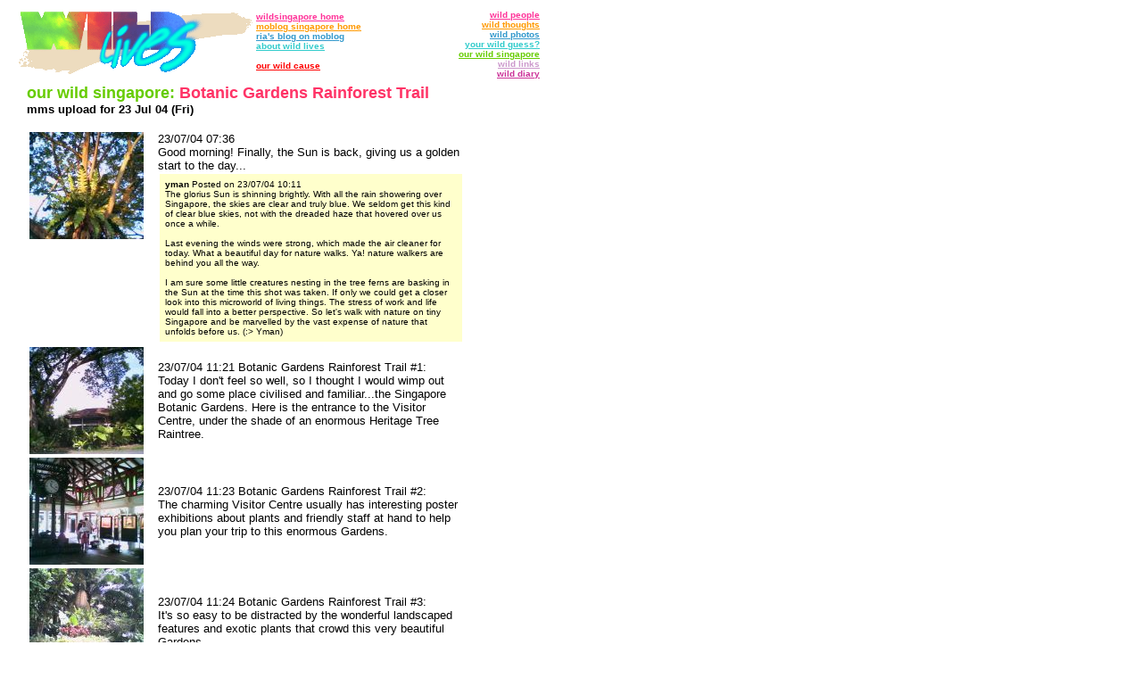

--- FILE ---
content_type: text/html; charset=UTF-8
request_url: http://wildsingapore.com/riablog/ourwild/040723bgr.htm
body_size: 18536
content:
<html><!-- #BeginTemplate "/Templates/blog.dwt" -->
<head>
<!-- #BeginEditable "doctitle" --> 
<title>wild lives: people passionate about nature in singapore</title>
<meta name="keywords" content="singapore, blogs, bloggers, green, environmentalists, environment, conservationists,  conservation, nature, lovers, volunteers, projects, wildlife, flora, fauna">
<meta name="description" content="Photos, activities, fact sheets and other info">
<meta http-equiv="Content-Type" content="text/html; charset=iso-8859-1">
<!-- #EndEditable --></head>
<body bgcolor="#FFFFFF" link="#3366CC" vlink="#999999">
<table width="600" border="0">
  <tr>
    <td><font face="Arial, Helvetica, sans-serif"><b><font size="1"><a href="../index.html"><img src="../../photos/wlives1.gif" width="273" height="72" align="left" border="0"></a></font><font face="Arial, Helvetica, sans-serif" size="1"><a href="../../index.html"><font color="#FF3399">wildsingapore 
      home</font></a></font><font face="Arial, Helvetica, sans-serif" size="1" color="#FF3399"> 
      </font><font face="Arial, Helvetica, sans-serif" size="1"><br>
      <a href="http://moblog.ndp.org.sg"><font color="#FF9900">moblog singapore 
      home</font></a><br>
      <a href="http://202.157.151.15/blogger/home.asp?uid=9CB0E4D1-E265-47DF-914B-801E6212166B"><font color="#3399CC">ria's 
      blog on moblog</font></a><br>
      <a href="../index.html"><font color="#33CCCC">about wild lives</font></a><br>
      <br>
      <a href="../cause/index.html"><font color="#FF0000">our wild cause</font></a></font></b></font></td>
    <td valign="top"> 
      <div align="right"><b><font face="Arial, Helvetica, sans-serif" size="1"><a href="../people/index.html"><font color="#FF3399">wild 
        people</font></a><font color="#FF3399"><br>
        </font><a href="../thots/index.html"><font color="#FF9900">wild 
        thoughts</font></a><font color="#FF3399"><br>
        </font><a href="../photos/index.html"><font color="#3399CC">wild 
        photos</font></a><br>
        <a href="../guess/index.html"><font color="#33CCCC">your wild 
        guess?</font></a><font color="#FF9900"><br>
        </font><a href="index.html"><font color="#66CC00">our 
        wild singapore</font></a><font color="#00CC33"><br>
        </font><a href="../links/index.html"><font color="#CC99CC">wild 
        links</font></a><br>
        <font size="2"><a href="../diary/index.html"><b><font color="#CC3399" size="1">wild 
        diary</font></b></a></font></font></b></div>
    </td>
  </tr>
</table>
<!-- #BeginEditable "text" --> 
<table width="600" border="0">
  <tr> 
    <td width="15">&nbsp;</td>
    <td width="480" valign="top"> <font face="Arial, Helvetica, sans-serif" size="1"><font size="2"><b><font color="#66CC00" size="4">our 
      wild singapore: </font></b></font></font><font face="Arial, Helvetica, sans-serif" size="2"> 
      <b><font size="4" color="#FF3366">Botanic Gardens Rainforest Trail<br>
      </font>mms upload for 23 Jul 04 (Fri)<br>
      <br>
      </b></font><font face="Arial, Helvetica, sans-serif" size="2"><b><font size="4" color="#FF3366"> 
      </font></b> </font> 
      <table width="100%" border="0">
        <tr> 
          <td width="29%" valign="top"><img src="040723-01.jpg" width="128" height="120"></td>
          <td width="71%"><font face="Arial, Helvetica, sans-serif" size="2">23/07/04 
            07:36 <br>
            Good morning! Finally, the Sun is back, giving us a golden start to 
            the day... <br>
            </font> 
            <table width="100%" border="0" cellpadding="6">
              <tr bgcolor="#FFFFCC"> 
                <td><font face="Verdana, Arial, Helvetica, sans-serif" size="1"><b>yman</b> 
                  Posted on 23/07/04 10:11 <br>
                  The glorius Sun is shinning brightly. With all the rain showering 
                  over Singapore, the skies are clear and truly blue. We seldom 
                  get this kind of clear blue skies, not with the dreaded haze 
                  that hovered over us once a while. <br>
                  <br>
                  Last evening the winds were strong, which made the air cleaner 
                  for today. What a beautiful day for nature walks. Ya! nature 
                  walkers are behind you all the way. <br>
                  <br>
                  I am sure some little creatures nesting in the tree ferns are 
                  basking in the Sun at the time this shot was taken. If only 
                  we could get a closer look into this microworld of living things. 
                  The stress of work and life would fall into a better perspective. 
                  So let's walk with nature on tiny Singapore and be marvelled 
                  by the vast expense of nature that unfolds before us. (:> Yman) 
                  </font></td>
              </tr>
            </table>
          </td>
        </tr>
        <tr> 
          <td width="29%"><img src="040723-02.jpg" width="128" height="120"></td>
          <td width="71%"><font face="Arial, Helvetica, sans-serif" size="2">23/07/04 
            11:21 Botanic Gardens Rainforest Trail #1: <br>
            Today I don't feel so well, so I thought I would wimp out and go some 
            place civilised and familiar...the Singapore Botanic Gardens. Here 
            is the entrance to the Visitor Centre, under the shade of an enormous 
            Heritage Tree Raintree. </font></td>
        </tr>
        <tr> 
          <td width="29%"><img src="040723-03.jpg" width="128" height="120"></td>
          <td width="71%"><font face="Arial, Helvetica, sans-serif" size="2">23/07/04 
            11:23 Botanic Gardens Rainforest Trail #2: <br>
            The charming Visitor Centre usually has interesting poster exhibitions 
            about plants and friendly staff at hand to help you plan your trip 
            to this enormous Gardens. </font></td>
        </tr>
        <tr> 
          <td width="29%"><img src="040723-04.jpg" width="128" height="120"></td>
          <td width="71%"><font face="Arial, Helvetica, sans-serif" size="2">23/07/04 
            11:24 Botanic Gardens Rainforest Trail #3: <br>
            It's so easy to be distracted by the wonderful landscaped features 
            and exotic plants that crowd this very beautiful Gardens... </font></td>
        </tr>
        <tr> 
          <td width="29%"><img src="040723-05.jpg" width="128" height="120"></td>
          <td width="71%"><font face="Arial, Helvetica, sans-serif" size="2">23/07/04 
            11:27 Botanic Gardens Rainforest Trail #5: <br>
            But today, I want to share with you an equally fascinating but less 
            well know part of the Gardens...and here is the very humble entrance... 
            </font></td>
        </tr>
        <tr> 
          <td width="29%" valign="top"><img src="040723-06.jpg" width="128" height="120"></td>
          <td width="71%"><font face="Arial, Helvetica, sans-serif" size="2">23/07/04 
            11:28 Botanic Gardens Rainforest Trail #6: <br>
            The wondrous Rainforest Trail starts with a closeup look at rattans. 
            A climbing palm with lots of attractive but very sharp spines, all 
            over the stems and leaves. Be careful! </font>
            <table width="100%" border="0" cellpadding="6">
              <tr bgcolor="#FFFFCC"> 
                <td> <font face="Verdana, Arial, Helvetica, sans-serif" size="1"><b>yman</b> 
                  Posted on 27/07/04 16:30 <br>
                  When I see rattans, I usually conjure up pieces of rattan furniture, 
                  the cosy, homely, exquisite, and rather expensive type. My rather 
                  na�ve look at rattans changed drastically after my visit to 
                  the Singapore Changi Prison. Not that I was there on my own 
                  wrong doings, but as a visitor under the National Education 
                  program. Yes, it was a very thought-provoking trip indeed. How 
                  did the rattans come to picture? It was in the flogging room, 
                  the room where convicted criminals are caned. The prison warden 
                  gave us a gory explanation of the manner flogging is carried 
                  out. The rattan or �rotan� is not any ordinary one you would 
                  find at the �Everything $1� shop. It is specially ordered from 
                  a neighbouring country and cured to cause maximum pain. According 
                  to the warden, even the most hardened criminal buckled under 
                  its stroke. So, is this a good form of education to deter potential 
                  criminals? So say yes, others say no. The fact is that it will 
                  leave a lasting impression on those who get the �behind the 
                  doors� facts from the wardens. Sign up for the next National 
                  Education visit to Changi Prison to form your own opinion. (:> 
                  Yman) <br>
                  <br>
                  <b>Ria</b> Posted on 28/07/04 14:42 <br>
                  Yah, rattan also doesn't conjure up pleasant images for some 
                  of us who were very naughty when we were young (like me :-) 
                  </font></td>
              </tr>
            </table>
          </td>
        </tr>
        <tr> 
          <td width="29%"><img src="040723-07.jpg" width="128" height="120"></td>
          <td width="71%"><font face="Arial, Helvetica, sans-serif" size="2">23/07/04 
            11:29 Botanic Gardens Rainforest Trail #7: Walking up the sloping 
            path, I walk under a giant pandan towering about 8m above me. And 
            beyond that, even taller trees. </font></td>
        </tr>
        <tr> 
          <td width="29%"><img src="040723-08.jpg" width="128" height="120"></td>
          <td width="71%"><font face="Arial, Helvetica, sans-serif" size="2"> 
            23/07/04 11:31 Botanic Gardens Rainforest Trail #8: <br>
            Further on the trail, we wander under tall tall trees with the ground 
            almost bare of undergrowth...a sign of a primary rainforest. We are 
            in a patch of rainforest that has been left uncut since Raffles' days...a 
            trip into history! </font></td>
        </tr>
        <tr> 
          <td width="29%"><img src="040723-09.jpg" width="128" height="120"></td>
          <td width="71%"><font face="Arial, Helvetica, sans-serif" size="2">23/07/04 
            11:34 Botanic Gardens Rainforest Trail #9: <br>
            Here and there, towering tree ferns.. </font></td>
        </tr>
        <tr> 
          <td width="29%"><img src="040723-10.jpg" width="128" height="120"></td>
          <td width="71%"><font face="Arial, Helvetica, sans-serif" size="2">23/07/04 
            11:35 Botanic Gardens Rainforest Trail #10: <br>
            The beautiful curves of a fig tree's buttress roots, growing right 
            next to the path. </font></td>
        </tr>
        <tr> 
          <td width="29%"><img src="040723-11.jpg" width="128" height="120"></td>
          <td width="71%"><font face="Arial, Helvetica, sans-serif" size="2">23/07/04 
            11:36 Botanic Gardens Rainforest Trail #11: Unfortunately, this beautiful 
            tree has been badly defaced with grafitti gouged into its smooth bark. 
            Truly, people who do this must have so very little sense of self worth 
            that they would need to do damage to leave their mark. </font></td>
        </tr>
        <tr> 
          <td width="29%"><img src="040723-12.jpg" width="128" height="120"></td>
          <td width="71%"><font face="Arial, Helvetica, sans-serif" size="2">23/07/04 
            11:37 Botanic Gardens Rainforest Trail #12: <br>
            The fascinating Leaf Litter Plant actually collects falling dead leaves 
            amongst its green leaves. It is believed the decomposing leaves provide 
            the Plant with nutrients, which it has all to itself, held high above 
            the roots of other plants. When I guide at the Trail, I always introduce 
            this as the Kiasu Plant :-) </font></td>
        </tr>
        <tr> 
          <td width="29%"><img src="040723-13.jpg" width="128" height="120"></td>
          <td width="71%"><font face="Arial, Helvetica, sans-serif" size="2">23/07/04 
            11:38 Botanic Gardens Rainforest Trail #13: <br>
            My favourite tree is this massive magnificent Strangling Fig. Though 
            it has an ominous name and it does eventually kill the host tree that 
            it first grew on as a seedling; the Fig provides food and shelter 
            for lots of animals. So it's not all villan :-) </font></td>
        </tr>
        <tr> 
          <td width="29%"><img src="040723-14.jpg" width="128" height="120"></td>
          <td width="71%"><font face="Arial, Helvetica, sans-serif" size="2">23/07/04 
            11:41 Botanic Gardens Rainforest Trail #14: Blurry photo of fruits 
            of an Aroid (a kind of Taro...ok, that didn't help much, sorry lah). 
            Hidden under the leaves. The colourful delights of this mostly green 
            landscape have to be rooted out with a sharp eye. </font></td>
        </tr>
        <tr> 
          <td width="29%"><img src="040723-15.jpg" width="128" height="120"></td>
          <td width="71%"><font face="Arial, Helvetica, sans-serif" size="2">23/07/04 
            11:44 Botanic Gardens Rainforest Trail #15: There are gaps in the 
            forest canopy, revealing the blue blue sky. The Rainforest is very 
            small and drying out is an issue. Discover more about this fascinating 
            place on free guided tours by volunteers every second Saturday. More 
            details at http://www.wildsingapore.com/places/sbg.htm </font></td>
        </tr>
        <tr> 
          <td width="29%" valign="top" height="243"><img src="040723-16.jpg" width="128" height="120"></td>
          <td width="71%" height="243"><font face="Arial, Helvetica, sans-serif" size="2"> 
            23/07/04 11:48 Botanic Gardens Rainforest Trail #16: <br>
            I came across this inspiring scene of a teacher leading her very young 
            charges and telling them more about our plants.</font>
            <table width="100%" border="0" cellpadding="6">
              <tr bgcolor="#FFFFCC"> 
                <td> <font face="Verdana, Arial, Helvetica, sans-serif" size="1"><b>yman</b> 
                  Posted on 25/07/04 12:29 <br>
                  Pictures of teachers bring school children out for field trips 
                  always bring back by fond memories of my primary school days. 
                  Field trips then were rare, and highly welcomed by students. 
                  Nowadays school children are more fortunately. They have regular 
                  field trips. The luckier ones even go on oversea trips. I guess 
                  they are spoilt for choices. Some don't likely to go on local 
                  field trips at all. <br>
                  <br>
                  I had this experience of guiding a groups of primary school 
                  students in a nature park. The experience I had wasn't too good. 
                  The kids were complaining about almost everything. It was too 
                  hot, too humid, too many mosquitoes, too much walking, nothing 
                  to see, the list goes on and on. Their faces were flushed pink, 
                  some were giddy, and one even had a nose bleed! <br>
                  <br>
                  When we spotted some animals like the changeable lizard or spiders, 
                  some kids would throw stones at these animals! It was a test 
                  of my patience and nerves througout the 2-hour walk. By the 
                  end of the walk, I was the one with the flushed face and nose 
                  bleed (almost)! Looking back, it was actually quite fun, and 
                  I look forward to bringing kids on nature walks again.<br>
                  <br>
                  <b>Ria</b> Posted on 27/07/04 10:56<br>
                  Thanks for sharing yman. Yes, these early experiences really 
                  define our childhood. Our children should also have such joys 
                  :-)</font></td>
              </tr>
            </table>
            
          </td>
        </tr>
        <tr> 
          <td width="29%"><img src="040723-17.jpg" width="128" height="120"></td>
          <td width="71%"><font face="Arial, Helvetica, sans-serif" size="2">23/07/04 
            11:51 Botanic Gardens Rainforest Trail #17: <br>
            At the end of the tour, relax at the very pleasant Cafe near the Visitor 
            Centre amidst the sound of falling water and under the shade of tall 
            palms. </font></td>
        </tr>
        <tr> 
          <td width="29%"><img src="040723-18.jpg" width="128" height="120"></td>
          <td width="71%"><font face="Arial, Helvetica, sans-serif" size="2">23/07/04 
            11:54 Botanic Gardens Rainforest Trail #18 (last): The Cafe offers 
            really tempting delights...but there is something even more delicious 
            that I have yet to show you... </font></td>
        </tr>
      </table>
      <font face="Arial, Helvetica, sans-serif" size="2"><b><br>
      <br>
      More... <br>
      </b>The Singapore Botanic Gardens Visitor Centre is at 1 Cluny Road.<br>
      <a href="../../places/sbg.htm">More about the Botanic Gardens Rainforest 
      Trail</a> including a location map and details about the free guided walks 
      there. </font><br>
      <br>
    </td>
    <td width="75" valign="top">&nbsp; </td>
  </tr>
</table>
<!-- #EndEditable --> 
<hr width="600" align="left">
<table width="600" border="0">
  <tr>
    <td><font face="Arial, Helvetica, sans-serif" size="1"><a href="../../index.html"><img src="../../photos/wild1.gif" width="72" height="27" border="0"></a><br>
      <b><font face="Arial, Helvetica, sans-serif" size="1" color="#3366CC">these 
      blog entries were first uploaded on<font color="#FF3399"> MoBlog Singapore!</font> 
      <font color="#FF9900">Celebrate Singapore NDP 04</font></font><br>
      <font color="#3399CC"> website&copy;<a href="mailto:hello@wildsingapore.com">ria 
      tan</a> 2004</font></b></font></td>
  </tr>
</table>
</body>
<!-- #EndTemplate --></html>
